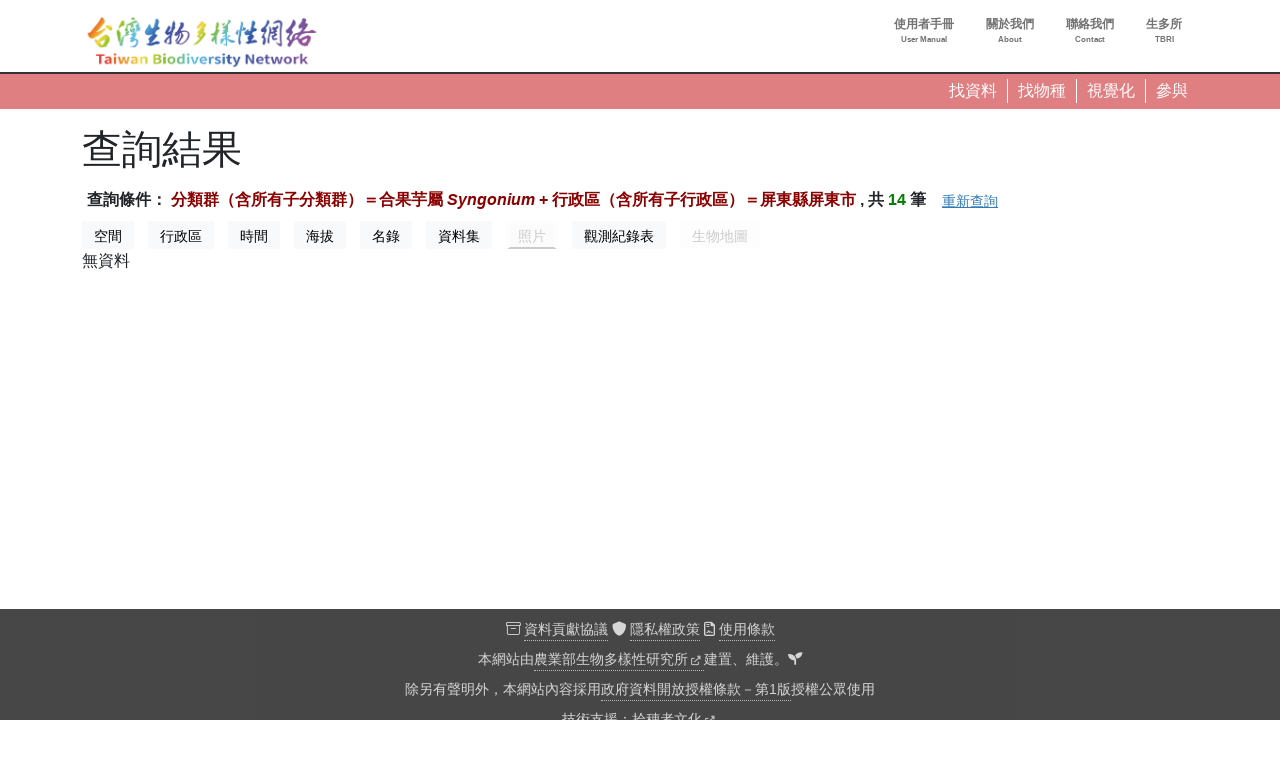

--- FILE ---
content_type: text/html; charset=UTF-8
request_url: https://www.tbn.org.tw/data/query?row=0&rowsperpage=15&ft=taxonbioidplus%3A1455549%2Bdatatype%3Ao%2Badminareaidplus%3A1435294&view=photo
body_size: 3927
content:
<!DOCTYPE html>
<html lang="zh-hant" dir="ltr" prefix="og: https://ogp.me/ns#">
  <head>
    <meta charset="utf-8" />
<meta name="description" content="台灣生物多樣性網絡（Taiwan Biodiversity Network，TBN）是致力於運用生態調查開放資料，提供臺灣野生生物分布查詢的線上服務平台" />
<link rel="canonical" href="https://www.tbn.org.tw/data/query" />
<link rel="image_src" href="/sites/ozop/files/thesite/logo-tbnv20.jpg" />
<meta property="og:site_name" content="台灣生物多樣性網絡" />
<meta property="og:type" content="website" />
<meta property="og:url" content="https://www.tbn.org.tw" />
<meta property="og:title" content="台灣生物多樣性網絡" />
<meta property="og:description" content="台灣生物多樣性網絡（Taiwan Biodiversity Network，TBN）是致力於運用生態調查開放資料，提供臺灣野生生物分布查詢的線上服務平台" />
<meta property="og:image" content="https://www.tbn.org.tw/sites/ozop/files/thesite/logo-tbnv20.jpg" />
<meta property="og:image:url" content="https://www.tbn.org.tw/sites/ozop/files/thesite/logo-tbnv20.jpg" />
<meta property="og:image:secure_url" content="https://www.tbn.org.tw/sites/ozop/files/thesite/logo-tbnv20.jpg" />
<meta property="fb:app_id" content="523999332202338" />
<meta name="Generator" content="Drupal 10 (https://www.drupal.org)" />
<meta name="MobileOptimized" content="width" />
<meta name="HandheldFriendly" content="true" />
<meta name="viewport" content="width=device-width, initial-scale=1, shrink-to-fit=no" />
<meta http-equiv="x-ua-compatible" content="ie=edge" />
<link rel="icon" href="/sites/ozop/themes/thetheme/favicon.ico" type="image/vnd.microsoft.icon" />

    <title>查詢結果 | 台灣生物多樣性網絡</title>
    <link rel="stylesheet" media="all" href="/sites/ozop/files/css/css_LjcR-ft75Q4YItIVfWGc_gcE3sAXEF3mc1ipssDIkgY.css?delta=0&amp;language=zh-hant&amp;theme=thetheme&amp;include=eJw1im0KhDAMRC9UDXghSdkhK7TGTSKle3q_EObHmzeTVcPDeJszmy1KUjRzGTx6WVZJ-teNPhz822F9NPheInn3QKXMjhRfnKmgF1ITajLeY5OJKtyxCuxsl3zeFx0gADCI" />
<link rel="stylesheet" media="all" href="/sites/ozop/files/css/css_E9Ai2kTwv3Ty6XKm1peI0YROcunFX-Pf_qYFJZe5SI0.css?delta=1&amp;language=zh-hant&amp;theme=thetheme&amp;include=eJw1im0KhDAMRC9UDXghSdkhK7TGTSKle3q_EObHmzeTVcPDeJszmy1KUjRzGTx6WVZJ-teNPhz822F9NPheInn3QKXMjhRfnKmgF1ITajLeY5OJKtyxCuxsl3zeFx0gADCI" />
<link rel="stylesheet" media="print" href="/sites/ozop/files/css/css_d13gBBcvTWiplvhNAYPy6gYKuwjP6GfO3rqP56mGk2k.css?delta=2&amp;language=zh-hant&amp;theme=thetheme&amp;include=eJw1im0KhDAMRC9UDXghSdkhK7TGTSKle3q_EObHmzeTVcPDeJszmy1KUjRzGTx6WVZJ-teNPhz822F9NPheInn3QKXMjhRfnKmgF1ITajLeY5OJKtyxCuxsl3zeFx0gADCI" />

    <script type="application/json" data-drupal-selector="drupal-settings-json">{"path":{"baseUrl":"\/","pathPrefix":"","currentPath":"data\/query","currentPathIsAdmin":false,"isFront":false,"currentLanguage":"zh-hant","currentQuery":{"ft":"taxonbioidplus:1455549+datatype:o+adminareaidplus:1435294","row":"0","rowsperpage":"15","view":"photo"}},"pluralDelimiter":"\u0003","suppressDeprecationErrors":true,"gtag":{"tagId":"G-33R82H5R0S","consentMode":false,"otherIds":[],"events":[],"additionalConfigInfo":[]},"ajaxPageState":{"libraries":"eJxdTo0KgkAMfqHLQS8kuxzT2DnbJnY-fWcWRPAxvl9YVg0Pw6XPaDYpsGhGuXhUmWZOrMpCfSADt_OvO7zjM-muCwwY-FjJamfkq8TpFgqbbv0yamjy6kEFMjqlGKmhEHxJ2hg27t7hxte2dKeZyZo6zLP9iQX3KopDexF--AuBylAr","theme":"thetheme","theme_token":null},"ajaxTrustedUrl":[],"wg2":{"is_loggined":false},"user":{"uid":0,"permissionsHash":"1083568eb8ffb2c48bb47ad1bfb1e537d4198c075b85fa552368f5a83416e474"}}</script>
<script src="/sites/ozop/files/js/js_X4svdtWtKaClsFgBB-Oy4N9uos_2IaAS38XqrssaYxg.js?scope=header&amp;delta=0&amp;language=zh-hant&amp;theme=thetheme&amp;include=eJxdjusKgzAMhV-os7AXKukMsSOaLom4-vSr6GAMDuE7lx_JIm6uUFMG1SKRWDLwzbxxWSiQCDEmB4rUz78f4AnvILvUOILDa0Vtg6Kt7Gc6o2t5pDqJS_AJu2aMXwgbxY2GDHbgva_NcCHU7o7wXF81w95YYOxvxR_-ANnMS5A"></script>
<script src="/modules/contrib/google_tag/js/gtag.js?t6d3lo"></script>

  </head>
  <body class="page-data page-data-query layout-no-sidebars path-data">
    <a href="#pagina-main" class="visually-hidden-focusable">
      移至主內容
    </a>
    
      <div class="dialog-off-canvas-main-canvas" data-off-canvas-main-canvas>
    <div id="page-wrapper" class="container-fluid-fullwidth">
  <header id="pagina-header" class="header">
    <section class="region region-topbar">
    <div id="block-optopbar" class="block block-ozop block-op-topbar">
  
    
      <div class="content">
      <div class='container'><div class='row'><div class='col-lg-4 text-lg-start text-center sitename'><div class="menu-trigger d-md-none"><a class="menu-trigger-anchor" href="#" data-menu=".main-menu"><i class="fal fa-bars"></i></a></div><h1><a href="/" class="home">Taiwan Biodiversity Network</a></h1></div><div class='col-lg-8 text-center main-menu d-sm-block d-none'><div class="item-list"><ul class="topbar-items float-lg-end float-none list-group"><li class="list-group-item"><a href="/about/faq"><span class="tw">使用者手冊</span><span class="en">User Manual</span></a></li><li class="list-group-item"><a href="/about/tbn"><span class="tw">關於我們</span><span class="en">About</span></a></li><li class="list-group-item"><a href="/about/contact"><span class="tw">聯絡我們</span><span class="en">Contact</span></a></li><li class="list-group-item"><a href="https://www.tbri.gov.tw/" class="noexternalmark"><span class="tw">生多所</span><span class="en">TBRI</span></a></li></ul></div></div></div></div>
    </div>
  </div>

  </section>

</header>
<div id="pagina-breadcrumb">
  <div class="container">
      <div id="block-opquicklink" class="block block-ozop block-op-quicklink">
  
    
      <div class="content">
      <a href="/data/queryform"><span class='item'><span class='tw'>找資料</span></span></a><a href="/taxa"><span class='item'><span class='tw'>找物種</span></span></a><a href="/topic/species_diversity"><span class='item'><span class='tw'>視覺化</span></span></a><a href="/participation/participation"><span class='item'><span class='tw'>參與</span></span></a>
    </div>
  </div>


  </div>
</div>
  <div id="pagina-main">
    <div class="container">
      <div class="row">
        <div class="col area-maincontent">
            <div data-drupal-messages-fallback class="hidden"></div><div id="block-yemianbiaoti-2" class="block block-core block-page-title-block">
  
    
      <div class="content">
      
  <h1 class="title">查詢結果</h1>


    </div>
  </div>
<div id="block-thetheme-system-main" class="block block-system block-system-main-block">
  
    
      <div class="content">
      <div class='search-result-summary'><span>查詢條件：</span>
<span class="lzs condstr" data-t="query-result-condstr" data-arg="a:4:{s:3:&quot;row&quot;;s:1:&quot;0&quot;;s:11:&quot;rowsperpage&quot;;s:2:&quot;15&quot;;s:2:&quot;ft&quot;;s:57:&quot;taxonbioidplus:1455549+datatype:o+adminareaidplus:1435294&quot;;s:4:&quot;view&quot;;s:5:&quot;photo&quot;;}">[條件]</span>
<span>, 共</span>
<span class="lzs count" data-t="query-result-count" data-arg="a:4:{s:3:&quot;row&quot;;s:1:&quot;0&quot;;s:11:&quot;rowsperpage&quot;;s:2:&quot;15&quot;;s:2:&quot;ft&quot;;s:57:&quot;taxonbioidplus:1455549+datatype:o+adminareaidplus:1435294&quot;;s:4:&quot;view&quot;;s:5:&quot;photo&quot;;}">[筆數]</span>
<span>筆</span>
<a href="/data/queryform?ft=taxonbioidplus%3A1455549%2Bdatatype%3Ao%2Badminareaidplus%3A1435294" class="btn  btn-link btn-sm btnwg btn-inline-block">重新查詢</a></div><div class='occurrence-metrix'><div id="metrix-switcher" class="subitems-switcher wg-element-wrapper"><a href="#" class="btn btn-light btn-sm btnwg btn-inline-block disabled metric-tab" data-metric="spatial" data-args="a:4:{s:3:&quot;row&quot;;s:1:&quot;0&quot;;s:11:&quot;rowsperpage&quot;;s:2:&quot;15&quot;;s:2:&quot;ft&quot;;s:57:&quot;taxonbioidplus:1455549+datatype:o+adminareaidplus:1435294&quot;;s:4:&quot;view&quot;;s:5:&quot;photo&quot;;}">空間</a>
<a href="#" class="btn btn-light btn-sm btnwg btn-inline-block disabled metric-tab" data-metric="adminarea" data-args="a:4:{s:3:&quot;row&quot;;s:1:&quot;0&quot;;s:11:&quot;rowsperpage&quot;;s:2:&quot;15&quot;;s:2:&quot;ft&quot;;s:57:&quot;taxonbioidplus:1455549+datatype:o+adminareaidplus:1435294&quot;;s:4:&quot;view&quot;;s:5:&quot;photo&quot;;}">行政區</a>
<a href="#" class="btn btn-light btn-sm btnwg btn-inline-block disabled metric-tab" data-metric="time" data-args="a:4:{s:3:&quot;row&quot;;s:1:&quot;0&quot;;s:11:&quot;rowsperpage&quot;;s:2:&quot;15&quot;;s:2:&quot;ft&quot;;s:57:&quot;taxonbioidplus:1455549+datatype:o+adminareaidplus:1435294&quot;;s:4:&quot;view&quot;;s:5:&quot;photo&quot;;}">時間</a>
<a href="#" class="btn btn-light btn-sm btnwg btn-inline-block disabled metric-tab" data-metric="altitude" data-args="a:4:{s:3:&quot;row&quot;;s:1:&quot;0&quot;;s:11:&quot;rowsperpage&quot;;s:2:&quot;15&quot;;s:2:&quot;ft&quot;;s:57:&quot;taxonbioidplus:1455549+datatype:o+adminareaidplus:1435294&quot;;s:4:&quot;view&quot;;s:5:&quot;photo&quot;;}">海拔</a>
<a href="#" class="btn btn-light btn-sm btnwg btn-inline-block disabled metric-tab" data-metric="taxa" data-args="a:4:{s:3:&quot;row&quot;;s:1:&quot;0&quot;;s:11:&quot;rowsperpage&quot;;s:2:&quot;15&quot;;s:2:&quot;ft&quot;;s:57:&quot;taxonbioidplus:1455549+datatype:o+adminareaidplus:1435294&quot;;s:4:&quot;view&quot;;s:5:&quot;photo&quot;;}">名錄</a>
<a href="#" class="btn btn-light btn-sm btnwg btn-inline-block disabled metric-tab" data-metric="dataset" data-args="a:4:{s:3:&quot;row&quot;;s:1:&quot;0&quot;;s:11:&quot;rowsperpage&quot;;s:2:&quot;15&quot;;s:2:&quot;ft&quot;;s:57:&quot;taxonbioidplus:1455549+datatype:o+adminareaidplus:1435294&quot;;s:4:&quot;view&quot;;s:5:&quot;photo&quot;;}">資料集</a>
<a href="#" class="btn btn-light btn-sm btnwg btn-inline-block disabled metric-tab current" data-metric="photo" data-args="a:4:{s:3:&quot;row&quot;;s:1:&quot;0&quot;;s:11:&quot;rowsperpage&quot;;s:2:&quot;15&quot;;s:2:&quot;ft&quot;;s:57:&quot;taxonbioidplus:1455549+datatype:o+adminareaidplus:1435294&quot;;s:4:&quot;view&quot;;s:5:&quot;photo&quot;;}">照片</a>
<a href="#" class="btn btn-light btn-sm btnwg btn-inline-block disabled metric-tab" data-metric="list" data-args="a:4:{s:3:&quot;row&quot;;s:1:&quot;0&quot;;s:11:&quot;rowsperpage&quot;;s:2:&quot;15&quot;;s:2:&quot;ft&quot;;s:57:&quot;taxonbioidplus:1455549+datatype:o+adminareaidplus:1435294&quot;;s:4:&quot;view&quot;;s:5:&quot;photo&quot;;}">觀測紀錄表</a>
<a href="#" class="btn btn-light btn-sm btnwg btn-inline-block disabled metric-tab" data-metric="moldataset" data-args="a:4:{s:3:&quot;row&quot;;s:1:&quot;0&quot;;s:11:&quot;rowsperpage&quot;;s:2:&quot;15&quot;;s:2:&quot;ft&quot;;s:57:&quot;taxonbioidplus:1455549+datatype:o+adminareaidplus:1435294&quot;;s:4:&quot;view&quot;;s:5:&quot;photo&quot;;}">生物地圖</a>
</div>
無資料</div>
    </div>
  </div>


          
          <div id="pagina-sidebar" class="pop-sidebar-float-wrapper">
              <section class="region region-sidebar">
    <div id="block-opside-menu" class="block block-ozop block-op-side-menu">
  
    
      <div class="content">
      
    </div>
  </div>

  </section>

          </div>
        </div>
      </div>
    </div>
  </div>
  <div id="pagina-action">
  
</div>
<footer id="pagina-footer">
    <section class="region region-footer">
    <div class="container">
    <div id="block-oppowerby" class="block block-ozop block-op-powerby">
  
    
      <div class="content">
      <div class=''><p class=''><span><i class="fal fa-archive"></i> <a href="/participation/contribute-aggrement">資料貢獻協議</a></span>
<span><i class="fas fa-shield"></i> <a href="/about/privacy">隱私權政策</a></span>
<span><i class="far fa-file-contract"></i> <a href="/about/terms">使用條款</a></span>
</p><p>本網站由<a href="https://www.tbri.gov.tw/">農業部生物多樣性研究所</a>建置、維護。<a class="silentlink" href="/user/login" aria-label="login"><i class="fa-solid fa-seedling"></i></a></p>
<p>除另有聲明外，本網站內容採用<a href="/about/OGDL-1.0">政府資料開放授權條款－第1版</a>授權公眾使用</p>
<p>技術支援：<a href="http://www.wordgleaner.com/">拾穗者文化</a></p>
</div>
    </div>
  </div>
<div id="block-opuserinfo" class="block block-ozop block-op-userinfo">
  
    
      <div class="content">
      <div class='row'><div class='col-12 text-center'></div></div>
    </div>
  </div>

    </div>
  </section>

</footer>
</div>

  </div>

    
    <script src="/sites/ozop/files/js/js_PwJ5kJ7dCfg7Mo4vN-F3wR6f8yRniRc8I_ZXRF5FFlU.js?scope=footer&amp;delta=0&amp;language=zh-hant&amp;theme=thetheme&amp;include=eJxdjusKgzAMhV-os7AXKukMsSOaLom4-vSr6GAMDuE7lx_JIm6uUFMG1SKRWDLwzbxxWSiQCDEmB4rUz78f4AnvILvUOILDa0Vtg6Kt7Gc6o2t5pDqJS_AJu2aMXwgbxY2GDHbgva_NcCHU7o7wXF81w95YYOxvxR_-ANnMS5A"></script>

  </body>
</html>


--- FILE ---
content_type: text/css
request_url: https://www.tbn.org.tw/sites/ozop/files/css/css_LjcR-ft75Q4YItIVfWGc_gcE3sAXEF3mc1ipssDIkgY.css?delta=0&language=zh-hant&theme=thetheme&include=eJw1im0KhDAMRC9UDXghSdkhK7TGTSKle3q_EObHmzeTVcPDeJszmy1KUjRzGTx6WVZJ-teNPhz822F9NPheInn3QKXMjhRfnKmgF1ITajLeY5OJKtyxCuxsl3zeFx0gADCI
body_size: 11085
content:
/* @license GPL-2.0-or-later https://www.drupal.org/licensing/faq */
.text-align-left{text-align:left;}.text-align-right{text-align:right;}.text-align-center{text-align:center;}.text-align-justify{text-align:justify;}.align-left{float:left;}.align-right{float:right;}.align-center{display:block;margin-right:auto;margin-left:auto;}
.fieldgroup{padding:0;border-width:0;}
.container-inline div,.container-inline label{display:inline-block;}.container-inline .details-wrapper{display:block;}.container-inline .hidden{display:none;}
.clearfix::after{display:table;clear:both;content:"";}
.js details:not([open]) .details-wrapper{display:none;}
.hidden{display:none;}.visually-hidden{position:absolute !important;overflow:hidden;clip:rect(1px,1px,1px,1px);width:1px;height:1px;word-wrap:normal;}.visually-hidden.focusable:active,.visually-hidden.focusable:focus-within{position:static !important;overflow:visible;clip:auto;width:auto;height:auto;}.invisible{visibility:hidden;}
.item-list__comma-list,.item-list__comma-list li{display:inline;}.item-list__comma-list{margin:0;padding:0;}.item-list__comma-list li::after{content:", ";}.item-list__comma-list li:last-child::after{content:"";}
.js .js-hide{display:none;}.js-show{display:none;}.js .js-show{display:block;}@media (scripting:enabled){.js-hide.js-hide{display:none;}.js-show{display:block;}}
.nowrap{white-space:nowrap;}
.position-container{position:relative;}
.reset-appearance{margin:0;padding:0;border:0 none;background:transparent;line-height:inherit;-webkit-appearance:none;appearance:none;}
.resize-none{resize:none;}.resize-vertical{min-height:2em;resize:vertical;}.resize-horizontal{max-width:100%;resize:horizontal;}.resize-both{max-width:100%;min-height:2em;resize:both;}
.system-status-counter__status-icon{display:inline-block;width:25px;height:25px;vertical-align:middle;}.system-status-counter__status-icon::before{display:block;width:100%;height:100%;content:"";background-repeat:no-repeat;background-position:center 2px;background-size:16px;}.system-status-counter__status-icon--error::before{background-image:url(/core/misc/icons/e32700/error.svg);}.system-status-counter__status-icon--warning::before{background-image:url(/core/misc/icons/e29700/warning.svg);}.system-status-counter__status-icon--checked::before{background-image:url(/core/misc/icons/73b355/check.svg);}
.system-status-report-counters__item{width:100%;margin-bottom:0.5em;padding:0.5em 0;text-align:center;white-space:nowrap;background-color:rgba(0,0,0,0.063);}@media screen and (min-width:60em){.system-status-report-counters{display:flex;flex-wrap:wrap;justify-content:space-between;}.system-status-report-counters__item--half-width{width:49%;}.system-status-report-counters__item--third-width{width:33%;}}
.system-status-general-info__item{margin-top:1em;padding:0 1em 1em;border:1px solid #ccc;}.system-status-general-info__item-title{border-bottom:1px solid #ccc;}
.tablesort{display:inline-block;width:16px;height:16px;background-size:100%;}.tablesort--asc{background-image:url(/core/misc/icons/787878/twistie-down.svg);}.tablesort--desc{background-image:url(/core/misc/icons/787878/twistie-up.svg);}
.progress{position:relative;}.progress__track{min-width:100px;max-width:100%;height:16px;margin-top:5px;border:1px solid;background-color:#fff;}.progress__bar{width:3%;min-width:3%;max-width:100%;height:16px;background-color:#000;}.progress__description,.progress__percentage{overflow:hidden;margin-top:0.2em;color:#555;font-size:0.875em;}.progress__description{float:left;}[dir="rtl"] .progress__description{float:right;}.progress__percentage{float:right;}[dir="rtl"] .progress__percentage{float:left;}.progress--small .progress__track{height:7px;}.progress--small .progress__bar{height:7px;background-size:20px 20px;}
.ajax-progress{display:inline-block;padding:1px 5px 2px 5px;}[dir="rtl"] .ajax-progress{float:right;}.ajax-progress-throbber .throbber{display:inline;padding:1px 6px 2px;background:transparent url(/core/misc/throbber-active.gif) no-repeat 0 center;}.ajax-progress-throbber .message{display:inline;padding:1px 5px 2px;}tr .ajax-progress-throbber .throbber{margin:0 2px;}.ajax-progress-bar{width:16em;}.ajax-progress-fullscreen{position:fixed;z-index:1261;top:48.5%;left:49%;width:24px;height:24px;padding:4px;opacity:0.9;border-radius:7px;background-color:#232323;background-image:url(/core/misc/loading-small.gif);background-repeat:no-repeat;background-position:center center;}[dir="rtl"] .ajax-progress-fullscreen{right:49%;left:auto;}
.search-result-summary{padding:5px;font-weight:bold;}.search-result-summary .condstr{color:darkred;}.search-result-summary .count{color:green;}.occurrence-metrix .subitems-switcher a.disabled{opacity:0.2;}.occurrence-metrix .tools{padding:5px 0;}#metrix-switcher > a{border-bottom:2px solid transparent;}#metrix-switcher > a.current{background:#eee;border-bottom-color:#000;}
a.externallink:not(.noexternalmark):after{display:inline-block;font-size:0.6rem;opacity:0.8;padding:0 3px;font-family:"Font Awesome 5 Pro";font-weight:900;content:"\f35d";}body .hideme{display:none;}
.form-element-wrapper-readonly  .field-content-wrapper{background:#eee;}.form-element-wrapper-readonly  input{background:#eee;}.form-element-wrapper-readonly .field-label-wrapper,.form-element-wrapper-readonly .form-element-readonly{color:#aaa !important;}.prettyedit-wrapper{border:1px solid #ccc;background:#fff;padding:1rem !important;}.prettyedit-wrapper > legend{display:none;}.prettyedit-wrapper .fieldset-wrapper > .form-wrapper > .form-item{margin:0;}.prettyedit-wrapper .fieldset-wrapper > .form-wrapper > .form-item > .form-type-textarea,.prettyedit-wrapper .fieldset-wrapper > .form-wrapper > [id$=image-ajax-wrapper] > details,.prettyedit-wrapper .fieldset-wrapper > .form-wrapper > [id$=add-more-wrapper] > .form-item > table,.prettyedit-wrapper .fieldset-wrapper > .form-wrapper > #ajax-wrapper > .form-item,.prettyedit-wrapper .fieldset-wrapper > .form-wrapper.field--widget-datetime-timestamp,.prettyedit-wrapper .fieldset-wrapper > .form-wrapper.field--type-datetime.field--widget-datetime-default,.prettyedit-wrapper .fieldset-wrapper > .form-wrapper.field--widget-autocomplete-deluxe,.prettyedit-wrapper .fieldset-wrapper > .form-wrapper.field--widget-text-textarea-with-summary > .form-item > .form-item,.prettyedit-wrapper .fieldset-wrapper > .form-wrapper > .form-item{margin:0;display:flex;border-bottom:1px solid #ccc;}.prettyedit-wrapper .fieldset-wrapper > .form-wrapper > .form-item > .form-type-textarea > .field-label-wrapper,.prettyedit-wrapper .fieldset-wrapper > .form-wrapper > [id$=add-more-wrapper] > .form-item > table > thead,.prettyedit-wrapper .fieldset-wrapper > .form-wrapper > #ajax-wrapper > .form-item > .field-label-wrapper,.prettyedit-wrapper .fieldset-wrapper > .form-wrapper > .form-item > .field-label-wrapper,.prettyedit-wrapper .fieldset-wrapper > .form-wrapper > .form-item > legend,.prettyedit-wrapper .fieldset-wrapper > .form-wrapper.field--widget-datetime-timestamp > .field-label-wrapper,.prettyedit-wrapper .fieldset-wrapper > .form-wrapper.field--type-datetime.field--widget-datetime-default > .field-label-wrapper,.prettyedit-wrapper .fieldset-wrapper > .form-wrapper.field--widget-autocomplete-deluxe > label,.prettyedit-wrapper .fieldset-wrapper > .form-wrapper.field--widget-text-textarea-with-summary > .form-item > .form-item > .field-label-wrapper,.prettyedit-wrapper .fieldset-wrapper > .form-wrapper > .form-item > .field-label-wrapper{font-size:1rem;width:12rem;min-width:12rem;border:none;background:#eee;border-radius:0;padding:5px 0 0 10px;font-weight:bold;margin:0;color:#666;border-right:1px solid #ccc;min-height:38px;}.prettyedit-wrapper .fieldset-wrapper > .form-wrapper > .form-item > .form-type-textarea > .field-content-wrapper,.prettyedit-wrapper .fieldset-wrapper > .form-wrapper > .form-item > .field-content-wrapper,.prettyedit-wrapper .fieldset-wrapper > .form-wrapper > #ajax-wrapper > .form-item > .field-content-wrapper,.prettyedit-wrapper .fieldset-wrapper > .form-wrapper > .form-item > .fieldset-wrapper,.prettyedit-wrapper .fieldset-wrapper > .form-wrapper.field--type-datetime.field--widget-datetime-default > .field-content-wrapper,.prettyedit-wrapper .fieldset-wrapper > .form-wrapper.field--widget-datetime-timestamp > .field-content-wrapper,.prettyedit-wrapper .fieldset-wrapper > .form-wrapper.field--widget-autocomplete-deluxe > .autocomplete-deluxe-container,.prettyedit-wrapper .fieldset-wrapper > .form-wrapper.field--widget-text-textarea-with-summary > .form-item > .form-item > .field-content-wrapper,.prettyedit-wrapper .fieldset-wrapper > .form-wrapper > .form-item > .field-content-wrapper{padding-left:1rem;flex:1}.prettyedit-wrapper .fieldset-wrapper > .form-wrapper.field--widget-autocomplete-deluxe > .autocomplete-deluxe-value-container{display:none;}.prettyedit-wrapper .fieldset-wrapper > .form-wrapper.field--widget-autocomplete-deluxe > .autocomplete-deluxe-container{font-size:15px;background:none;border:none;padding:0;}.prettyedit-wrapper .fieldset-wrapper > .form-wrapper.field--widget-autocomplete-deluxe > .autocomplete-deluxe-container{position:relative;top:-10px}.prettyedit-wrapper input.form-text.form-control,.prettyedit-wrapper input.form-number.form-control{border:none;border-radius:0;}.prettyedit-wrapper .fieldset-wrapper > .form-wrapper.field--widget-text-textarea-with-summary > .form-item > .form-item > .field-content-wrapper{max-width:60vw}.prettyedit-wrapper .fieldset-wrapper > .form-wrapper.field--type-boolean.field--widget-boolean-checkbox > .form-item > .field-content-wrapper{padding-top:8px;}.prettyedit-wrapper .fieldset-wrapper > .form-wrapper > .form-item > .form-type-textarea > .field-content-wrapper:has(> .form-textarea-wrapper){padding:0}.prettyedit-wrapper .fieldset-wrapper > .form-wrapper > [id$=image-ajax-wrapper] > details > summary{font-size:1rem;width:12rem;min-width:12rem;border:none;background:#eee;border-radius:0;padding:5px 0 0 10px;font-weight:bold;margin:0;color:#666;border-right:1px solid #ccc;min-height:38px;}.prettyedit-wrapper .fieldset-wrapper > .form-wrapper > [id$=add-more-wrapper] > .form-item{margin:0;}.prettyedit-wrapper .description{padding-left:20px;}.prettyedit-wrapper .fieldset-wrapper > .form-wrapper{margin:0;}.prettyedit-wrapper .fieldset-wrapper > .form-wrapper .form-radios,.prettyedit-wrapper .fieldset-wrapper > .form-wrapper .form-checkboxes{padding-left:1rem}.prettyedit-wrapper .fieldset-wrapper > .form-wrapper .form-radios > div{display:inline-block;min-width:8rem;}.prettyedit-wrapper .fieldset-wrapper > .form-wrapper .form-checkboxes > div{display:inline-block;min-width:8rem;}.prettyedit-wrapper .tabledrag-toggle-weight-wrapper{display:none;}.prettyedit-wrapper .wg-element-wrapper .form-type-textfield,.prettyedit-wrapper .wg-element-wrapper .form-type-select{display:flex;}.prettyedit-wrapper .wg-element-wrapper > .form-item > div.field-label-wrapper{width:6rem;}.prettyedit-wrapper table.field-multiple-table{margin:0 !important;}.prettyedit-wrapper .fieldset-wrapper > .form-wrapper > [id$=add-more-wrapper] > .form-item > table > thead *{background:transparent;border:none}.prettyedit-wrapper .fieldset-wrapper > .form-wrapper > [id$=add-more-wrapper] > .form-item > table > thead th{padding:0;}.prettyedit-wrapper .fieldset-wrapper > .form-wrapper > [id$=add-more-wrapper] > .form-item > table > thead th *{font-weight:normal}.prettyedit-wrapper .addmore-button-wrapper > input{width:100%;margin-top:0;margin-bottom:1rem;}.prettyedit-wrapper .form-multiple-values-item{margin:0;}.prettyedit-wrapper .form-multiple-values-item input.field-add-more-submit{border-radius:0;}.prettyedit-wrapper textarea{border:none;}#pagina-main .prettyedit-wrapper table tbody tr:nth-child(even) td{background-color:#eee;}
.toast-title{font-weight:bold;}.toast-message{-ms-word-wrap:break-word;word-wrap:break-word;}.toast-message a,.toast-message label{color:#FFFFFF;}.toast-message a:hover{color:#CCCCCC;text-decoration:none;}.toast-close-button{position:relative;right:-0.3em;top:-0.3em;float:right;font-size:20px;font-weight:bold;color:#FFFFFF;-webkit-text-shadow:0 1px 0 #ffffff;text-shadow:0 1px 0 #ffffff;opacity:0.8;-ms-filter:progid:DXImageTransform.Microsoft.Alpha(Opacity=80);filter:alpha(opacity=80);line-height:1;}.toast-close-button:hover,.toast-close-button:focus{color:#000000;text-decoration:none;cursor:pointer;opacity:0.4;-ms-filter:progid:DXImageTransform.Microsoft.Alpha(Opacity=40);filter:alpha(opacity=40);}.rtl .toast-close-button{left:-0.3em;float:left;right:0.3em;}button.toast-close-button{padding:0;cursor:pointer;background:transparent;border:0;-webkit-appearance:none;}.toast-top-center{top:0;right:0;width:100%;}.toast-bottom-center{bottom:0;right:0;width:100%;}.toast-top-full-width{top:0;right:0;width:100%;}.toast-bottom-full-width{bottom:0;right:0;width:100%;}.toast-top-left{top:12px;left:12px;}.toast-top-right{top:12px;right:12px;}.toast-bottom-right{right:12px;bottom:12px;}.toast-bottom-left{bottom:12px;left:12px;}#toast-container{position:fixed;z-index:999999;pointer-events:none;}#toast-container *{-moz-box-sizing:border-box;-webkit-box-sizing:border-box;box-sizing:border-box;}#toast-container > div{position:relative;pointer-events:auto;overflow:hidden;margin:0 0 6px;padding:15px 15px 15px 50px;width:300px;-moz-border-radius:3px 3px 3px 3px;-webkit-border-radius:3px 3px 3px 3px;border-radius:3px 3px 3px 3px;background-position:15px center;background-repeat:no-repeat;-moz-box-shadow:0 0 12px #999999;-webkit-box-shadow:0 0 12px #999999;box-shadow:0 0 12px #999999;color:#FFFFFF;opacity:0.8;-ms-filter:progid:DXImageTransform.Microsoft.Alpha(Opacity=80);filter:alpha(opacity=80);}#toast-container > div.rtl{direction:rtl;padding:15px 50px 15px 15px;background-position:right 15px center;}#toast-container > div:hover{-moz-box-shadow:0 0 12px #000000;-webkit-box-shadow:0 0 12px #000000;box-shadow:0 0 12px #000000;opacity:1;-ms-filter:progid:DXImageTransform.Microsoft.Alpha(Opacity=100);filter:alpha(opacity=100);cursor:pointer;}#toast-container > .toast-info{background-image:url("[data-uri]") !important;}#toast-container > .toast-error{background-image:url("[data-uri]") !important;}#toast-container > .toast-success{background-image:url("[data-uri]") !important;}#toast-container > .toast-warning{background-image:url("[data-uri]") !important;}#toast-container.toast-top-center > div,#toast-container.toast-bottom-center > div{width:300px;margin-left:auto;margin-right:auto;}#toast-container.toast-top-full-width > div,#toast-container.toast-bottom-full-width > div{width:96%;margin-left:auto;margin-right:auto;}.toast{background-color:#030303;}.toast-success{background-color:#51A351;}.toast-error{background-color:#BD362F;}.toast-info{background-color:#2F96B4;}.toast-warning{background-color:#F89406;}.toast-progress{position:absolute;left:0;bottom:0;height:4px;background-color:#000000;opacity:0.4;-ms-filter:progid:DXImageTransform.Microsoft.Alpha(Opacity=40);filter:alpha(opacity=40);}@media all and (max-width:240px){#toast-container > div{padding:8px 8px 8px 50px;width:11em;}#toast-container > div.rtl{padding:8px 50px 8px 8px;}#toast-container .toast-close-button{right:-0.2em;top:-0.2em;}#toast-container .rtl .toast-close-button{left:-0.2em;right:0.2em;}}@media all and (min-width:241px) and (max-width:480px){#toast-container > div{padding:8px 8px 8px 50px;width:18em;}#toast-container > div.rtl{padding:8px 50px 8px 8px;}#toast-container .toast-close-button{right:-0.2em;top:-0.2em;}#toast-container .rtl .toast-close-button{left:-0.2em;right:0.2em;}}@media all and (min-width:481px) and (max-width:768px){#toast-container > div{padding:15px 15px 15px 50px;width:25em;}#toast-container > div.rtl{padding:15px 50px 15px 15px;}}
body.swal2-shown:not(.swal2-no-backdrop,.swal2-toast-shown){overflow:hidden;}body.swal2-height-auto{height:auto !important;}body.swal2-no-backdrop .swal2-container{background-color:transparent !important;pointer-events:none;}body.swal2-no-backdrop .swal2-container .swal2-popup{pointer-events:all;}body.swal2-no-backdrop .swal2-container .swal2-modal{box-shadow:0 0 10px rgba(0,0,0,0.4);}body.swal2-toast-shown .swal2-container{box-sizing:border-box;width:360px;max-width:100%;background-color:transparent;pointer-events:none;}body.swal2-toast-shown .swal2-container.swal2-top{inset:0 auto auto 50%;transform:translateX(-50%);}body.swal2-toast-shown .swal2-container.swal2-top-end,body.swal2-toast-shown .swal2-container.swal2-top-right{inset:0 0 auto auto;}body.swal2-toast-shown .swal2-container.swal2-top-start,body.swal2-toast-shown .swal2-container.swal2-top-left{inset:0 auto auto 0;}body.swal2-toast-shown .swal2-container.swal2-center-start,body.swal2-toast-shown .swal2-container.swal2-center-left{inset:50% auto auto 0;transform:translateY(-50%);}body.swal2-toast-shown .swal2-container.swal2-center{inset:50% auto auto 50%;transform:translate(-50%,-50%);}body.swal2-toast-shown .swal2-container.swal2-center-end,body.swal2-toast-shown .swal2-container.swal2-center-right{inset:50% 0 auto auto;transform:translateY(-50%);}body.swal2-toast-shown .swal2-container.swal2-bottom-start,body.swal2-toast-shown .swal2-container.swal2-bottom-left{inset:auto auto 0 0;}body.swal2-toast-shown .swal2-container.swal2-bottom{inset:auto auto 0 50%;transform:translateX(-50%);}body.swal2-toast-shown .swal2-container.swal2-bottom-end,body.swal2-toast-shown .swal2-container.swal2-bottom-right{inset:auto 0 0 auto;}@media print{body.swal2-shown:not(.swal2-no-backdrop,.swal2-toast-shown){overflow-y:scroll !important;}body.swal2-shown:not(.swal2-no-backdrop,.swal2-toast-shown) > [aria-hidden=true]{display:none;}body.swal2-shown:not(.swal2-no-backdrop,.swal2-toast-shown) .swal2-container{position:static !important;}}div:where(.swal2-container){display:grid;position:fixed;z-index:1060;inset:0;box-sizing:border-box;grid-template-areas:"top-start     top            top-end" "center-start  center         center-end" "bottom-start  bottom-center  bottom-end";grid-template-rows:minmax(min-content,auto) minmax(min-content,auto) minmax(min-content,auto);height:100%;padding:0.625em;overflow-x:hidden;transition:background-color 0.1s;-webkit-overflow-scrolling:touch;}div:where(.swal2-container).swal2-backdrop-show,div:where(.swal2-container).swal2-noanimation{background:rgba(0,0,0,0.4);}div:where(.swal2-container).swal2-backdrop-hide{background:transparent !important;}div:where(.swal2-container).swal2-top-start,div:where(.swal2-container).swal2-center-start,div:where(.swal2-container).swal2-bottom-start{grid-template-columns:minmax(0,1fr) auto auto;}div:where(.swal2-container).swal2-top,div:where(.swal2-container).swal2-center,div:where(.swal2-container).swal2-bottom{grid-template-columns:auto minmax(0,1fr) auto;}div:where(.swal2-container).swal2-top-end,div:where(.swal2-container).swal2-center-end,div:where(.swal2-container).swal2-bottom-end{grid-template-columns:auto auto minmax(0,1fr);}div:where(.swal2-container).swal2-top-start > .swal2-popup{align-self:start;}div:where(.swal2-container).swal2-top > .swal2-popup{grid-column:2;place-self:start center;}div:where(.swal2-container).swal2-top-end > .swal2-popup,div:where(.swal2-container).swal2-top-right > .swal2-popup{grid-column:3;place-self:start end;}div:where(.swal2-container).swal2-center-start > .swal2-popup,div:where(.swal2-container).swal2-center-left > .swal2-popup{grid-row:2;align-self:center;}div:where(.swal2-container).swal2-center > .swal2-popup{grid-column:2;grid-row:2;place-self:center center;}div:where(.swal2-container).swal2-center-end > .swal2-popup,div:where(.swal2-container).swal2-center-right > .swal2-popup{grid-column:3;grid-row:2;place-self:center end;}div:where(.swal2-container).swal2-bottom-start > .swal2-popup,div:where(.swal2-container).swal2-bottom-left > .swal2-popup{grid-column:1;grid-row:3;align-self:end;}div:where(.swal2-container).swal2-bottom > .swal2-popup{grid-column:2;grid-row:3;place-self:end center;}div:where(.swal2-container).swal2-bottom-end > .swal2-popup,div:where(.swal2-container).swal2-bottom-right > .swal2-popup{grid-column:3;grid-row:3;place-self:end end;}div:where(.swal2-container).swal2-grow-row > .swal2-popup,div:where(.swal2-container).swal2-grow-fullscreen > .swal2-popup{grid-column:1/4;width:100%;}div:where(.swal2-container).swal2-grow-column > .swal2-popup,div:where(.swal2-container).swal2-grow-fullscreen > .swal2-popup{grid-row:1/4;align-self:stretch;}div:where(.swal2-container).swal2-no-transition{transition:none !important;}div:where(.swal2-container) div:where(.swal2-popup){display:none;position:relative;box-sizing:border-box;grid-template-columns:minmax(0,100%);width:32em;max-width:100%;padding:0 0 1.25em;border:none;border-radius:5px;background:#fff;color:rgb(84.15,84.15,84.15);font-family:inherit;font-size:1rem;}div:where(.swal2-container) div:where(.swal2-popup):focus{outline:none;}div:where(.swal2-container) div:where(.swal2-popup).swal2-loading{overflow-y:hidden;}div:where(.swal2-container) div:where(.swal2-popup).swal2-draggable{cursor:grab;}div:where(.swal2-container) div:where(.swal2-popup).swal2-draggable div:where(.swal2-icon){cursor:grab;}div:where(.swal2-container) div:where(.swal2-popup).swal2-dragging{cursor:grabbing;}div:where(.swal2-container) div:where(.swal2-popup).swal2-dragging div:where(.swal2-icon){cursor:grabbing;}div:where(.swal2-container) h2:where(.swal2-title){position:relative;max-width:100%;margin:0;padding:0.8em 1em 0;color:inherit;font-size:1.875em;font-weight:600;text-align:center;text-transform:none;word-wrap:break-word;cursor:initial;}div:where(.swal2-container) div:where(.swal2-actions){display:flex;z-index:1;box-sizing:border-box;flex-wrap:wrap;align-items:center;justify-content:flex-end;width:auto;margin:1.25em auto 0;padding:0 1em;}div:where(.swal2-container) div:where(.swal2-actions):not(.swal2-loading) .swal2-styled[disabled]{opacity:0.4;}div:where(.swal2-container) div:where(.swal2-actions):not(.swal2-loading) .swal2-styled:hover{background-image:linear-gradient(rgba(33,150,243,0.1),rgba(33,150,243,0.1));}div:where(.swal2-container) div:where(.swal2-actions):not(.swal2-loading) .swal2-styled:active{background-image:linear-gradient(rgba(33,150,243,0.3),rgba(33,150,243,0.3));}div:where(.swal2-container) div:where(.swal2-loader){display:none;align-items:center;justify-content:center;width:2.2em;height:2.2em;margin:0 1.875em;animation:swal2-rotate-loading 1.5s linear 0s infinite normal;border-width:0.25em;border-style:solid;border-radius:100%;border-color:#2778c4 transparent #2778c4 transparent;}div:where(.swal2-container) button:where(.swal2-styled){margin:0.3125em;padding:0.625em 1.1em;transition:box-shadow 0.1s;box-shadow:0 0 0 3px transparent;font-weight:500;}div:where(.swal2-container) button:where(.swal2-styled):not([disabled]){cursor:pointer;}div:where(.swal2-container) button:where(.swal2-styled):where(.swal2-confirm){border:0;border-radius:0;background:initial;background-color:rgba(43,21,21,0);color:#2196f3;font-size:1em;}div:where(.swal2-container) button:where(.swal2-styled):where(.swal2-confirm):focus-visible{box-shadow:none;}div:where(.swal2-container) button:where(.swal2-styled):where(.swal2-deny){border:0;border-radius:0;background:initial;background-color:rgba(43,21,21,0);color:#2196f3;font-size:1em;}div:where(.swal2-container) button:where(.swal2-styled):where(.swal2-deny):focus-visible{box-shadow:none;}div:where(.swal2-container) button:where(.swal2-styled):where(.swal2-cancel){border:0;border-radius:0;background:initial;background-color:rgba(255,255,255,0);color:#2196f3;font-size:1em;}div:where(.swal2-container) button:where(.swal2-styled):where(.swal2-cancel):focus-visible{box-shadow:none;}div:where(.swal2-container) button:where(.swal2-styled).swal2-default-outline:focus-visible{box-shadow:none;}div:where(.swal2-container) button:where(.swal2-styled):focus-visible{outline:none;}div:where(.swal2-container) button:where(.swal2-styled)::-moz-focus-inner{border:0;}div:where(.swal2-container) div:where(.swal2-footer){margin:1em 0 0;padding:1em 1em 0;border-top:1px solid #eee;color:inherit;font-size:1em;text-align:center;cursor:initial;}div:where(.swal2-container) .swal2-timer-progress-bar-container{position:absolute;right:0;bottom:0;left:0;grid-column:auto !important;overflow:hidden;border-bottom-right-radius:5px;border-bottom-left-radius:5px;}div:where(.swal2-container) div:where(.swal2-timer-progress-bar){width:100%;height:0.25em;background:rgba(0,0,0,0.2);}div:where(.swal2-container) img:where(.swal2-image){max-width:100%;margin:2em auto 1em;cursor:initial;}div:where(.swal2-container) button:where(.swal2-close){z-index:2;align-items:center;justify-content:center;width:1.2em;height:1.2em;margin-top:0;margin-right:0;margin-bottom:-1.2em;padding:0;overflow:hidden;transition:color 0.1s,box-shadow 0.1s;border:none;border-radius:50%;background:transparent;color:#ccc;font-family:arial;font-size:2.5em;cursor:pointer;justify-self:end;}div:where(.swal2-container) button:where(.swal2-close):hover{transform:none;background:rgb(242,242,242);color:#f27474;}div:where(.swal2-container) button:where(.swal2-close):focus-visible{outline:none;box-shadow:inset 0 0 0 3px rgba(100,150,200,0.5);}div:where(.swal2-container) button:where(.swal2-close)::-moz-focus-inner{border:0;}div:where(.swal2-container) div:where(.swal2-html-container){z-index:1;justify-content:center;margin:0;padding:1em 1.6em 0.3em;overflow:auto;color:inherit;font-size:1.125em;font-weight:normal;line-height:normal;text-align:center;word-wrap:break-word;word-break:break-word;cursor:initial;}div:where(.swal2-container) input:where(.swal2-input),div:where(.swal2-container) input:where(.swal2-file),div:where(.swal2-container) textarea:where(.swal2-textarea),div:where(.swal2-container) select:where(.swal2-select),div:where(.swal2-container) div:where(.swal2-radio),div:where(.swal2-container) label:where(.swal2-checkbox){margin:1em 2em 3px;}div:where(.swal2-container) input:where(.swal2-input),div:where(.swal2-container) input:where(.swal2-file),div:where(.swal2-container) textarea:where(.swal2-textarea){box-sizing:border-box;width:auto;transition:border-color 0.1s,box-shadow 0.1s;border:1px solid rgb(216.75,216.75,216.75);border-radius:0.1875em;background:transparent;box-shadow:inset 0 1px 1px rgba(0,0,0,0.06),0 0 0 3px transparent;color:inherit;font-size:1.125em;}div:where(.swal2-container) input:where(.swal2-input).swal2-inputerror,div:where(.swal2-container) input:where(.swal2-file).swal2-inputerror,div:where(.swal2-container) textarea:where(.swal2-textarea).swal2-inputerror{border-color:#f27474 !important;box-shadow:0 0 2px #f27474 !important;}div:where(.swal2-container) input:where(.swal2-input):focus,div:where(.swal2-container) input:where(.swal2-file):focus,div:where(.swal2-container) textarea:where(.swal2-textarea):focus{border:1px solid #b4dbed;outline:none;box-shadow:inset 0 1px 1px rgba(0,0,0,0.06),0 0 0 3px rgba(100,150,200,0.5);}div:where(.swal2-container) input:where(.swal2-input)::placeholder,div:where(.swal2-container) input:where(.swal2-file)::placeholder,div:where(.swal2-container) textarea:where(.swal2-textarea)::placeholder{color:#ccc;}div:where(.swal2-container) .swal2-range{margin:1em 2em 3px;background:#fff;}div:where(.swal2-container) .swal2-range input{width:80%;}div:where(.swal2-container) .swal2-range output{width:20%;color:inherit;font-weight:600;text-align:center;}div:where(.swal2-container) .swal2-range input,div:where(.swal2-container) .swal2-range output{height:2.625em;padding:0;font-size:1.125em;line-height:2.625em;}div:where(.swal2-container) .swal2-input{height:2.625em;padding:0 0.75em;}div:where(.swal2-container) .swal2-file{width:75%;margin-right:auto;margin-left:auto;background:transparent;font-size:1.125em;}div:where(.swal2-container) .swal2-textarea{height:6.75em;padding:0.75em;}div:where(.swal2-container) .swal2-select{min-width:50%;max-width:100%;padding:0.375em 0.625em;background:transparent;color:inherit;font-size:1.125em;}div:where(.swal2-container) .swal2-radio,div:where(.swal2-container) .swal2-checkbox{align-items:center;justify-content:center;background:#fff;color:inherit;}div:where(.swal2-container) .swal2-radio label,div:where(.swal2-container) .swal2-checkbox label{margin:0 0.6em;font-size:1.125em;}div:where(.swal2-container) .swal2-radio input,div:where(.swal2-container) .swal2-checkbox input{flex-shrink:0;margin:0 0.4em;}div:where(.swal2-container) label:where(.swal2-input-label){display:flex;justify-content:center;margin:1em auto 0;}div:where(.swal2-container) div:where(.swal2-validation-message){align-items:center;justify-content:center;margin:1em 0 0;padding:0.625em;overflow:hidden;background:rgb(239.7,239.7,239.7);color:#666666;font-size:1em;font-weight:300;}div:where(.swal2-container) div:where(.swal2-validation-message)::before{content:"!";display:inline-block;width:1.5em;min-width:1.5em;height:1.5em;margin:0 0.625em;border-radius:50%;background-color:#f27474;color:#fff;font-weight:600;line-height:1.5em;text-align:center;}div:where(.swal2-container) .swal2-progress-steps{flex-wrap:wrap;align-items:center;max-width:100%;margin:1.25em auto;padding:0;background:transparent;font-weight:600;}div:where(.swal2-container) .swal2-progress-steps li{display:inline-block;position:relative;}div:where(.swal2-container) .swal2-progress-steps .swal2-progress-step{z-index:20;flex-shrink:0;width:2em;height:2em;border-radius:2em;background:#2778c4;color:#fff;line-height:2em;text-align:center;}div:where(.swal2-container) .swal2-progress-steps .swal2-progress-step.swal2-active-progress-step{background:#2778c4;}div:where(.swal2-container) .swal2-progress-steps .swal2-progress-step.swal2-active-progress-step ~ .swal2-progress-step{background:#add8e6;color:#fff;}div:where(.swal2-container) .swal2-progress-steps .swal2-progress-step.swal2-active-progress-step ~ .swal2-progress-step-line{background:#add8e6;}div:where(.swal2-container) .swal2-progress-steps .swal2-progress-step-line{z-index:10;flex-shrink:0;width:2.5em;height:0.4em;margin:0 -1px;background:#2778c4;}div:where(.swal2-icon){position:relative;box-sizing:content-box;justify-content:center;width:5em;height:5em;margin:2.5em auto 0.6em;border:0.25em solid transparent;border-radius:50%;border-color:#000;font-family:inherit;line-height:5em;cursor:default;user-select:none;}div:where(.swal2-icon) .swal2-icon-content{display:flex;align-items:center;font-size:3.75em;}div:where(.swal2-icon).swal2-error{border-color:#f27474;color:#f27474;}div:where(.swal2-icon).swal2-error .swal2-x-mark{position:relative;flex-grow:1;}div:where(.swal2-icon).swal2-error [class^=swal2-x-mark-line]{display:block;position:absolute;top:2.3125em;width:2.9375em;height:0.3125em;border-radius:0.125em;background-color:#f27474;}div:where(.swal2-icon).swal2-error [class^=swal2-x-mark-line][class$=left]{left:1.0625em;transform:rotate(45deg);}div:where(.swal2-icon).swal2-error [class^=swal2-x-mark-line][class$=right]{right:1em;transform:rotate(-45deg);}div:where(.swal2-icon).swal2-error.swal2-icon-show{animation:swal2-animate-error-icon 0.5s;}div:where(.swal2-icon).swal2-error.swal2-icon-show .swal2-x-mark{animation:swal2-animate-error-x-mark 0.5s;}div:where(.swal2-icon).swal2-warning{border-color:rgb(249.95234375,205.965625,167.74765625);color:#f8bb86;}div:where(.swal2-icon).swal2-warning.swal2-icon-show{animation:swal2-animate-error-icon 0.5s;}div:where(.swal2-icon).swal2-warning.swal2-icon-show .swal2-icon-content{animation:swal2-animate-i-mark 0.5s;}div:where(.swal2-icon).swal2-info{border-color:rgb(156.7033492823,224.2822966507,246.2966507177);color:#3fc3ee;}div:where(.swal2-icon).swal2-info.swal2-icon-show{animation:swal2-animate-error-icon 0.5s;}div:where(.swal2-icon).swal2-info.swal2-icon-show .swal2-icon-content{animation:swal2-animate-i-mark 0.8s;}div:where(.swal2-icon).swal2-question{border-color:rgb(200.8064516129,217.9677419355,225.1935483871);color:#87adbd;}div:where(.swal2-icon).swal2-question.swal2-icon-show{animation:swal2-animate-error-icon 0.5s;}div:where(.swal2-icon).swal2-question.swal2-icon-show .swal2-icon-content{animation:swal2-animate-question-mark 0.8s;}div:where(.swal2-icon).swal2-success{border-color:#a5dc86;color:#a5dc86;}div:where(.swal2-icon).swal2-success [class^=swal2-success-circular-line]{position:absolute;width:3.75em;height:7.5em;border-radius:50%;}div:where(.swal2-icon).swal2-success [class^=swal2-success-circular-line][class$=left]{top:-0.4375em;left:-2.0635em;transform:rotate(-45deg);transform-origin:3.75em 3.75em;border-radius:7.5em 0 0 7.5em;}div:where(.swal2-icon).swal2-success [class^=swal2-success-circular-line][class$=right]{top:-0.6875em;left:1.875em;transform:rotate(-45deg);transform-origin:0 3.75em;border-radius:0 7.5em 7.5em 0;}div:where(.swal2-icon).swal2-success .swal2-success-ring{position:absolute;z-index:2;top:-0.25em;left:-0.25em;box-sizing:content-box;width:100%;height:100%;border:0.25em solid rgba(165,220,134,0.3);border-radius:50%;}div:where(.swal2-icon).swal2-success .swal2-success-fix{position:absolute;z-index:1;top:0.5em;left:1.625em;width:0.4375em;height:5.625em;transform:rotate(-45deg);}div:where(.swal2-icon).swal2-success [class^=swal2-success-line]{display:block;position:absolute;z-index:2;height:0.3125em;border-radius:0.125em;background-color:#a5dc86;}div:where(.swal2-icon).swal2-success [class^=swal2-success-line][class$=tip]{top:2.875em;left:0.8125em;width:1.5625em;transform:rotate(45deg);}div:where(.swal2-icon).swal2-success [class^=swal2-success-line][class$=long]{top:2.375em;right:0.5em;width:2.9375em;transform:rotate(-45deg);}div:where(.swal2-icon).swal2-success.swal2-icon-show .swal2-success-line-tip{animation:swal2-animate-success-line-tip 0.75s;}div:where(.swal2-icon).swal2-success.swal2-icon-show .swal2-success-line-long{animation:swal2-animate-success-line-long 0.75s;}div:where(.swal2-icon).swal2-success.swal2-icon-show .swal2-success-circular-line-right{animation:swal2-rotate-success-circular-line 4.25s ease-in;}[class^=swal2]{-webkit-tap-highlight-color:transparent;}.swal2-show{animation:swal2-show 0.3s;}.swal2-hide{animation:swal2-hide 0.15s forwards;}.swal2-noanimation{transition:none;}.swal2-scrollbar-measure{position:absolute;top:-9999px;width:50px;height:50px;overflow:scroll;}.swal2-rtl .swal2-close{margin-right:initial;margin-left:0;}.swal2-rtl .swal2-timer-progress-bar{right:0;left:auto;}.swal2-toast{box-sizing:border-box;grid-column:1/4 !important;grid-row:1/4 !important;grid-template-columns:min-content auto min-content;padding:1em;overflow-y:hidden;background:#fff;box-shadow:0 0 1px hsla(0,0%,0%,0.075),0 1px 2px hsla(0,0%,0%,0.075),1px 2px 4px hsla(0,0%,0%,0.075),1px 3px 8px hsla(0,0%,0%,0.075),2px 4px 16px hsla(0,0%,0%,0.075);pointer-events:all;}.swal2-toast > *{grid-column:2;}.swal2-toast h2:where(.swal2-title){margin:0.5em 1em;padding:0;font-size:1em;text-align:initial;}.swal2-toast .swal2-loading{justify-content:center;}.swal2-toast input:where(.swal2-input){height:2em;margin:0.5em;font-size:1em;}.swal2-toast .swal2-validation-message{font-size:1em;}.swal2-toast div:where(.swal2-footer){margin:0.5em 0 0;padding:0.5em 0 0;font-size:0.8em;}.swal2-toast button:where(.swal2-close){grid-column:3/3;grid-row:1/99;align-self:center;width:0.8em;height:0.8em;margin:0;font-size:2em;}.swal2-toast div:where(.swal2-html-container){margin:0.5em 1em;padding:0;overflow:initial;font-size:1em;text-align:initial;}.swal2-toast div:where(.swal2-html-container):empty{padding:0;}.swal2-toast .swal2-loader{grid-column:1;grid-row:1/99;align-self:center;width:2em;height:2em;margin:0.25em;}.swal2-toast .swal2-icon{grid-column:1;grid-row:1/99;align-self:center;width:2em;min-width:2em;height:2em;margin:0 0.5em 0 0;}.swal2-toast .swal2-icon .swal2-icon-content{display:flex;align-items:center;font-size:1.8em;font-weight:bold;}.swal2-toast .swal2-icon.swal2-success .swal2-success-ring{width:2em;height:2em;}.swal2-toast .swal2-icon.swal2-error [class^=swal2-x-mark-line]{top:0.875em;width:1.375em;}.swal2-toast .swal2-icon.swal2-error [class^=swal2-x-mark-line][class$=left]{left:0.3125em;}.swal2-toast .swal2-icon.swal2-error [class^=swal2-x-mark-line][class$=right]{right:0.3125em;}.swal2-toast div:where(.swal2-actions){justify-content:flex-start;height:auto;margin:0;margin-top:0.5em;padding:0 0.5em;}.swal2-toast button:where(.swal2-styled){margin:0.25em 0.5em;padding:0.4em 0.6em;font-size:1em;}.swal2-toast .swal2-success{border-color:#a5dc86;}.swal2-toast .swal2-success [class^=swal2-success-circular-line]{position:absolute;width:1.6em;height:3em;border-radius:50%;}.swal2-toast .swal2-success [class^=swal2-success-circular-line][class$=left]{top:-0.8em;left:-0.5em;transform:rotate(-45deg);transform-origin:2em 2em;border-radius:4em 0 0 4em;}.swal2-toast .swal2-success [class^=swal2-success-circular-line][class$=right]{top:-0.25em;left:0.9375em;transform-origin:0 1.5em;border-radius:0 4em 4em 0;}.swal2-toast .swal2-success .swal2-success-ring{width:2em;height:2em;}.swal2-toast .swal2-success .swal2-success-fix{top:0;left:0.4375em;width:0.4375em;height:2.6875em;}.swal2-toast .swal2-success [class^=swal2-success-line]{height:0.3125em;}.swal2-toast .swal2-success [class^=swal2-success-line][class$=tip]{top:1.125em;left:0.1875em;width:0.75em;}.swal2-toast .swal2-success [class^=swal2-success-line][class$=long]{top:0.9375em;right:0.1875em;width:1.375em;}.swal2-toast .swal2-success.swal2-icon-show .swal2-success-line-tip{animation:swal2-toast-animate-success-line-tip 0.75s;}.swal2-toast .swal2-success.swal2-icon-show .swal2-success-line-long{animation:swal2-toast-animate-success-line-long 0.75s;}.swal2-toast.swal2-show{animation:swal2-toast-show 0.5s;}.swal2-toast.swal2-hide{animation:swal2-toast-hide 0.1s forwards;}@keyframes swal2-show{0%{transform:scale(0.7);}45%{transform:scale(1.05);}80%{transform:scale(0.95);}100%{transform:scale(1);}}@keyframes swal2-hide{0%{transform:scale(1);opacity:1;}100%{transform:scale(0.5);opacity:0;}}@keyframes swal2-animate-success-line-tip{0%{top:1.1875em;left:0.0625em;width:0;}54%{top:1.0625em;left:0.125em;width:0;}70%{top:2.1875em;left:-0.375em;width:3.125em;}84%{top:3em;left:1.3125em;width:1.0625em;}100%{top:2.8125em;left:0.8125em;width:1.5625em;}}@keyframes swal2-animate-success-line-long{0%{top:3.375em;right:2.875em;width:0;}65%{top:3.375em;right:2.875em;width:0;}84%{top:2.1875em;right:0;width:3.4375em;}100%{top:2.375em;right:0.5em;width:2.9375em;}}@keyframes swal2-rotate-success-circular-line{0%{transform:rotate(-45deg);}5%{transform:rotate(-45deg);}12%{transform:rotate(-405deg);}100%{transform:rotate(-405deg);}}@keyframes swal2-animate-error-x-mark{0%{margin-top:1.625em;transform:scale(0.4);opacity:0;}50%{margin-top:1.625em;transform:scale(0.4);opacity:0;}80%{margin-top:-0.375em;transform:scale(1.15);}100%{margin-top:0;transform:scale(1);opacity:1;}}@keyframes swal2-animate-error-icon{0%{transform:rotateX(100deg);opacity:0;}100%{transform:rotateX(0deg);opacity:1;}}@keyframes swal2-rotate-loading{0%{transform:rotate(0deg);}100%{transform:rotate(360deg);}}@keyframes swal2-animate-question-mark{0%{transform:rotateY(-360deg);}100%{transform:rotateY(0);}}@keyframes swal2-animate-i-mark{0%{transform:rotateZ(45deg);opacity:0;}25%{transform:rotateZ(-25deg);opacity:0.4;}50%{transform:rotateZ(15deg);opacity:0.8;}75%{transform:rotateZ(-5deg);opacity:1;}100%{transform:rotateX(0);opacity:1;}}@keyframes swal2-toast-show{0%{transform:translateY(-0.625em) rotateZ(2deg);}33%{transform:translateY(0) rotateZ(-2deg);}66%{transform:translateY(0.3125em) rotateZ(2deg);}100%{transform:translateY(0) rotateZ(0deg);}}@keyframes swal2-toast-hide{100%{transform:rotateZ(1deg);opacity:0;}}@keyframes swal2-toast-animate-success-line-tip{0%{top:0.5625em;left:0.0625em;width:0;}54%{top:0.125em;left:0.125em;width:0;}70%{top:0.625em;left:-0.25em;width:1.625em;}84%{top:1.0625em;left:0.75em;width:0.5em;}100%{top:1.125em;left:0.1875em;width:0.75em;}}@keyframes swal2-toast-animate-success-line-long{0%{top:1.625em;right:1.375em;width:0;}65%{top:1.25em;right:0.9375em;width:0;}84%{top:0.9375em;right:0;width:1.125em;}100%{top:0.9375em;right:0.1875em;width:1.375em;}}.swal2-input.swal2-inputerror{background-image:url("data:image/svg+xml;charset=US-ASCII,%3Csvg%20height%3D%2232%22%20style%3D%22overflow%3Avisible%3Benable-background%3Anew%200%200%2032%2032%22%20viewBox%3D%220%200%2032%2032%22%20width%3D%2232%22%20xml%3Aspace%3D%22preserve%22%20xmlns%3D%22http%3A%2F%2Fwww.w3.org%2F2000%2Fsvg%22%20xmlns%3Axlink%3D%22http%3A%2F%2Fwww.w3.org%2F1999%2Fxlink%22%3E%3Cg%3E%3Cg%20id%3D%22Error_1_%22%3E%3Cg%20id%3D%22Error%22%3E%3Ccircle%20cx%3D%2216%22%20cy%3D%2216%22%20id%3D%22BG%22%20r%3D%2216%22%20style%3D%22fill%3A%23D72828%3B%22%2F%3E%3Cpath%20d%3D%22M14.5%2C25h3v-3h-3V25z%20M14.5%2C6v13h3V6H14.5z%22%20id%3D%22Exclamatory_x5F_Sign%22%20style%3D%22fill%3A%23E6E6E6%3B%22%2F%3E%3C%2Fg%3E%3C%2Fg%3E%3C%2Fg%3E%3C%2Fsvg%3E");background-repeat:no-repeat;background-position:right 3% top 50%;background-size:1em auto,100%;}.swal2-styled[disabled]{opacity:1;color:#808080;}.swal2-styled:focus{background-color:rgba(33,150,243,0.3);}.swal2-close{font-family:arial;}.swal2-select{background-image:url("data:image/svg+xml;charset=US-ASCII,%3Csvg%20xmlns%3D%22http%3A%2F%2Fwww.w3.org%2F2000%2Fsvg%22%20width%3D%22292.4%22%20height%3D%22292.4%22%3E%3Cpath%20fill%3D%22%23007CB2%22%20d%3D%22M287%2069.4a17.6%2017.6%200%200%200-13-5.4H18.4c-5%200-9.3%201.8-12.9%205.4A17.6%2017.6%200%200%200%200%2082.2c0%205%201.8%209.3%205.4%2012.9l128%20127.9c3.6%203.6%207.8%205.4%2012.8%205.4s9.2-1.8%2012.8-5.4L287%2095c3.5-3.5%205.4-7.8%205.4-12.8%200-5-1.9-9.2-5.5-12.8z%22%2F%3E%3C%2Fsvg%3E");background-repeat:no-repeat,repeat;background-position:right 0.7em top 50%,0 0;background-size:0.65em auto,100%;appearance:none;}.swal2-radio input[type=radio]{opacity:0;}.swal2-radio label{position:relative;}.swal2-radio .swal2-label{padding-left:0.2em;}.swal2-radio .swal2-label::before{content:"";position:absolute;top:0;left:0;width:18px;height:18px;border:2px solid #808080;border-radius:100%;}[type=radio]:hover + .swal2-label::before{border:2px solid #2196f3;}[type=radio]:checked + .swal2-label::before{border:2px solid #2196f3;}[type=radio]:checked + .swal2-label::after{content:"";position:absolute;top:5px;left:5px;width:12px;height:12px;border-radius:100%;background:#2196f3;}.swal2-checkbox input{position:relative;left:30px;width:40px;height:40px;transition:opacity 0.3s,transform 0.2s;border-radius:50%;outline:none;opacity:0;background-color:#2196f3;box-shadow:none;appearance:none;pointer-events:none;}.swal2-checkbox input:checked,.swal2-checkbox input:indeterminate{background-color:#2196f3;}.swal2-checkbox input:checked + span::before{border-color:#2196f3;background-color:#2196f3;}.swal2-checkbox input:checked + span::after{border-color:#fff;}.swal2-checkbox input:indeterminate + span::before{border-color:#2196f3;background-color:#2196f3;}.swal2-checkbox input:indeterminate + span::after{transform:translate(-4px,3px);border-left:0;border-color:#2196f3;}.swal2-checkbox input:active{transform:scale(0);transition:transform 0s,opacity 0s;opacity:1;}.swal2-checkbox input:active + span::before{border-color:#2196f3;}.swal2-checkbox input:checked:active + span::before{border-color:transparent;background-color:#2196f3;}.swal2-checkbox input:focus{opacity:0.12;}.swal2-checkbox span::before{content:"";position:relative;top:1px;left:-2px;box-sizing:border-box;width:18px;height:18px;float:left;transition:border-color 0.2s,background-color 0.2s;border:solid 2px;border-radius:2px;border-color:#808080;vertical-align:top;}.swal2-checkbox span::after{content:"";position:relative;left:-20px;width:10px;height:4px;float:left;transform:translate(3px,4px) rotate(-45deg);border:solid 2px transparent;border-top:0;border-right:0;}.swal2-checkbox:hover > input{opacity:0.04;}.swal2-checkbox:hover > input:focus{opacity:0.16;}[type=range]{appearance:none;}[type=range]:focus{outline:none;}[type=range]::-webkit-slider-runnable-track{height:2px;background:rgb(178.1538461538,218.6538461538,250.8461538462);}[type=range]::-moz-range-track{height:2px;background:rgb(178.1538461538,218.6538461538,250.8461538462);}[type=range]::-ms-track{height:2px;background:rgb(178.1538461538,218.6538461538,250.8461538462);}[type=range]::-webkit-slider-thumb{width:16px;height:16px;margin-top:-7px;border:0;border-radius:50%;background:#2196f3;appearance:none;}[type=range]::-moz-range-thumb{width:16px;height:16px;margin-top:-7px;border:0;border-radius:50%;background:#2196f3;appearance:none;}[type=range]::-ms-thumb{width:16px;height:16px;margin-top:-7px;border:0;border-radius:50%;background:#2196f3;appearance:none;}[type=range]::-moz-range-progress{background:#2196f3;}
#toast-container .toast{background-color:#030303;opacity:0.9;font-size:1rem}#toast-container .toast-success{background-color:#51A351;}#toast-container .toast-error{background-color:#BD362F;}#toast-container .toast-info{background-color:#2F96B4;}#toast-container .toast-warning{background-color:#F89406;}
#colorbox,#cboxOverlay,#cboxWrapper{position:absolute;z-index:9999;top:0;left:0;overflow:hidden;}#cboxOverlay{position:fixed;width:100%;height:100%;}#cboxMiddleLeft,#cboxBottomLeft{clear:left;}#cboxContent{position:relative;}#cboxLoadedContent{overflow:auto;-webkit-overflow-scrolling:touch;}#cboxTitle{margin:0;}#cboxLoadingOverlay,#cboxLoadingGraphic{position:absolute;top:0;left:0;width:100%;height:100%;}#cboxPrevious,#cboxNext,#cboxClose,#cboxSlideshow{overflow:visible;width:auto;margin:0;padding:0;cursor:pointer;border:0;background:none;}#cboxPrevious:active,#cboxNext:active,#cboxClose:active,#cboxSlideshow:active{outline:0;}.cboxPhoto{display:block;float:left;max-width:none;margin:auto;border:0;}.cboxIframe{display:block;width:100%;height:100%;border:0;}#colorbox,#cboxContent,#cboxLoadedContent{-moz-box-sizing:content-box;-webkit-box-sizing:content-box;box-sizing:content-box;}#cboxOverlay{background:#000;}#colorbox{outline:0;}#cboxWrapper{-moz-border-radius:5px;-webkit-border-radius:5px;border-radius:5px;background:#fff;}#cboxTopLeft{width:15px;height:15px;}#cboxTopCenter{height:15px;}#cboxTopRight{width:15px;height:15px;}#cboxBottomLeft{width:15px;height:10px;}#cboxBottomCenter{height:10px;}#cboxBottomRight{width:15px;height:10px;}#cboxMiddleLeft{width:15px;}#cboxMiddleRight{width:15px;}#cboxContent{overflow:hidden;background:#fff;}#cboxError{padding:50px;border:1px solid #ccc;}#cboxLoadedContent{margin-bottom:28px;}#cboxTitle{position:absolute;bottom:28px;left:0;-moz-box-sizing:border-box;-webkit-box-sizing:border-box;box-sizing:border-box;width:100%;padding:4px 6px;color:#535353;background:rgba(255,255,255,0.7);}#cboxCurrent{position:absolute;bottom:4px;left:60px;color:#949494;}.cboxSlideshow_on #cboxSlideshow{position:absolute;right:30px;bottom:0;width:25px;height:25px;text-indent:-9999px;background:url(/modules/contrib/colorbox/styles/default/images/controls.png) no-repeat -75px -50px;}.cboxSlideshow_on #cboxSlideshow:hover{background-position:-101px -50px;}.cboxSlideshow_off #cboxSlideshow{position:absolute;right:30px;bottom:0;width:25px;height:25px;text-indent:-9999px;background:url(/modules/contrib/colorbox/styles/default/images/controls.png) no-repeat -25px -50px;}.cboxSlideshow_off #cboxSlideshow:hover{background-position:-49px -50px;}#cboxPrevious{position:absolute;bottom:0;left:0;width:25px;height:25px;text-indent:-9999px;background:url(/modules/contrib/colorbox/styles/default/images/controls.png) no-repeat -75px 0;}#cboxPrevious:hover{background-position:-75px -25px;}#cboxNext{position:absolute;bottom:0;left:27px;width:25px;height:25px;text-indent:-9999px;background:url(/modules/contrib/colorbox/styles/default/images/controls.png) no-repeat -50px 0;}#cboxNext:hover{background-position:-50px -25px;}#cboxLoadingOverlay{background:#fff;}#cboxLoadingGraphic{background:url(/modules/contrib/colorbox/styles/default/images/loading_animation.gif) no-repeat center center;}#cboxClose{position:absolute;right:0;bottom:0;width:25px;height:25px;text-indent:-9999px;background:url(/modules/contrib/colorbox/styles/default/images/controls.png) no-repeat -25px 0;}#cboxClose:hover{background-position:-25px -25px;}
